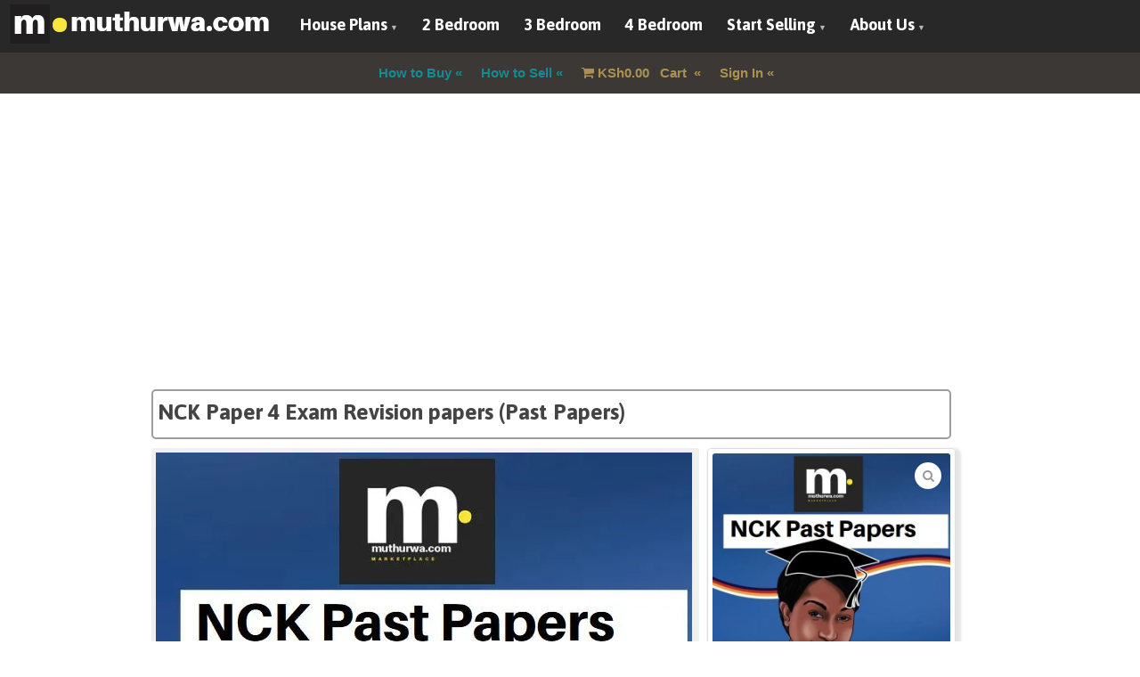

--- FILE ---
content_type: text/html; charset=utf-8
request_url: https://www.google.com/recaptcha/api2/aframe
body_size: 266
content:
<!DOCTYPE HTML><html><head><meta http-equiv="content-type" content="text/html; charset=UTF-8"></head><body><script nonce="-tCuPVpqrULBZCscjrytrg">/** Anti-fraud and anti-abuse applications only. See google.com/recaptcha */ try{var clients={'sodar':'https://pagead2.googlesyndication.com/pagead/sodar?'};window.addEventListener("message",function(a){try{if(a.source===window.parent){var b=JSON.parse(a.data);var c=clients[b['id']];if(c){var d=document.createElement('img');d.src=c+b['params']+'&rc='+(localStorage.getItem("rc::a")?sessionStorage.getItem("rc::b"):"");window.document.body.appendChild(d);sessionStorage.setItem("rc::e",parseInt(sessionStorage.getItem("rc::e")||0)+1);localStorage.setItem("rc::h",'1769495034264');}}}catch(b){}});window.parent.postMessage("_grecaptcha_ready", "*");}catch(b){}</script></body></html>